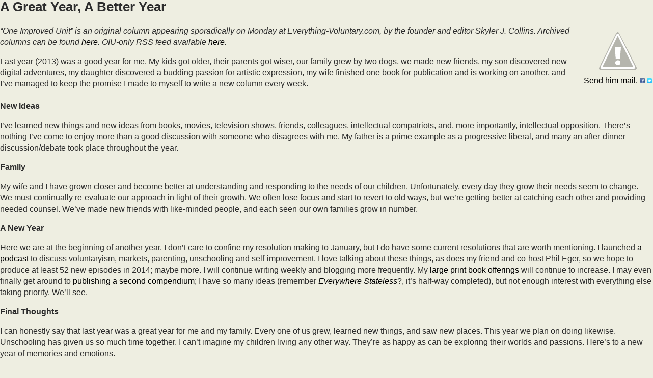

--- FILE ---
content_type: text/html; charset=UTF-8
request_url: https://everything-voluntary.com/a-great-year-a-better-year?print=print
body_size: 2471
content:
<html>
			<head><html>
			<head><title>A Great Year, A Better Year - Everything-Voluntary.com</title><link type="text/css" rel="stylesheet" href="https://everything-voluntary.com/wp-content/themes/dupermagpro/style.css" media="all" /><script>window.onload = function(){ window.print(); };</script><html>
			<head><html>
			<head><title>A Great Year, A Better Year - Everything-Voluntary.com</title><link type="text/css" rel="stylesheet" href="https://everything-voluntary.com/wp-content/themes/dupermagpro/style.css" media="all" /><script>window.onload = function(){ window.print(); };</script></head>
			<body class="pdfprnt_print ltr"><div id="content"><style> a {text-decoration: none; color:#000000 !important; } </style>					<div class="post">
						<div class="entry-header"><h1 class="entry-title">A Great Year, A Better Year</h1></div><div class="postmetadata"></div>						<div class="entry-content"><table cellpadding="0" cellspacing="0" class="tr-caption-container" style="float: right; margin-left: 1em; text-align: right;">
<tbody>
<tr>
<td style="text-align: center;"><a href="https://lh6.googleusercontent.com/-ybx15rHfx3w/Uenh2r5vpbI/AAAAAAAAmDU/SgyafVJybq4/s100-no/photo.jpg" imageanchor="1" style="clear: right; margin-bottom: 1em; margin-left: auto; margin-right: auto;"><img border="0" src="https://lh6.googleusercontent.com/-ybx15rHfx3w/Uenh2r5vpbI/AAAAAAAAmDU/SgyafVJybq4/s100-no/photo.jpg" /></a></td>
</tr>
<tr>
<td class="tr-caption" style="text-align: center;"><a href="mailto:skylercollins@gmail.com">Send him mail.</a> <a href="http://www.facebook.com/skylerjcollins"><img src="https://lh3.googleusercontent.com/_UKWH5zpEQ3Y/Tc192hxjADI/AAAAAAAAbx0/EedgtCaQziU/s800/facebook.png" width="10" /></a> <a href="http://www.twitter.com/skylerjcollins"><img src="https://lh6.googleusercontent.com/--DyLrzbmIsQ/UUI-_Egz8JI/AAAAAAAAlv0/iejg2pLEpJA/s800/twitter.png" width="10" /></a></td>
</tr>
</tbody>
</table>
<p><i>&#8220;One Improved Unit&#8221; is an original column appearing sporadically on Monday at Everything-Voluntary.com, by the founder and editor Skyler J. Collins. Archived columns can be found <a href="http://everything-voluntary.com/search/label/OIU">here</a>. OIU-only RSS feed available <a href="https://everything-voluntary.com/blog/oiu/feed">here</a>.</i></p>
<p>Last year (2013) was a good year for me.&nbsp;My kids got older, their parents got wiser, our family grew by two dogs, we made new friends, my son discovered new digital adventures, my daughter discovered a budding passion for artistic expression, my wife finished one book for publication and is working on another, and I&#8217;ve managed to keep the promise I made to myself to write a new column every week.<br /><a name='more'></a><br /><b>New Ideas</b></p>
<p>I&#8217;ve learned new things and new ideas from books, movies, television shows, friends, colleagues, intellectual compatriots, and, more importantly, intellectual opposition. There&#8217;s nothing I&#8217;ve come to enjoy more than a good discussion with someone who disagrees with me. My father is a prime example as a progressive liberal, and many an after-dinner discussion/debate took place throughout the year.</p>
<p><b>Family</b></p>
<p>My wife and I have grown closer and become better at understanding and responding to the needs of our children. Unfortunately, every day they grow their needs seem to change. We must continually re-evaluate our approach in light of their growth. We often lose focus and start to revert to old ways, but we&#8217;re getting better at catching each other and providing needed counsel. We&#8217;ve made new friends with like-minded people, and each seen our own families grow in number.</p>
<p><b>A New Year</b></p>
<p>Here we are at the beginning of another year. I don&#8217;t care to confine my resolution making to January, but I do have some current resolutions that are worth mentioning. I launched <a href="http://everything-voluntary.com/evc-podcast">a podcast</a> to discuss voluntaryism, markets, parenting, unschooling and self-improvement. I love talking about these things, as does my friend and co-host Phil Eger, so we hope to produce at least 52 new episodes in 2014; maybe more. I will continue writing weekly and blogging more frequently. My <a href="http://www.largeprintliberty.com/">large print book offerings</a> will continue to increase. I may even finally get around to <a href="http://everything-voluntary.com/publications">publishing a second compendium</a>; I have so many ideas (remember&nbsp;<i><a href="http://everything-voluntary.com/2012/07/next-project-everywhere-stateless.html">Everywhere Stateless</a></i>?, it&#8217;s half-way completed), but not enough interest with everything else taking priority. We&#8217;ll see.</p>
<p><b>Final Thoughts</b></p>
<p>I can honestly say that last year was a great year for me and my family. Every one of us grew, learned new things, and saw new places. This year we plan on doing likewise. Unschooling has given us so much time together. I can&#8217;t imagine my children living any other way. They&#8217;re as happy as can be exploring their worlds and passions. Here&#8217;s to a new year of memories and emotions.</p>
<hr width="100%" /><span style="font-size: large;">Read more from &#8220;One Improved Unit&#8221;:</span><br /><script src="http://feeds.feedburner.com/evoiu?format=sigpro" type="text/javascript"></script></p>
</div>
					</div>
					</div></body>
		</html>